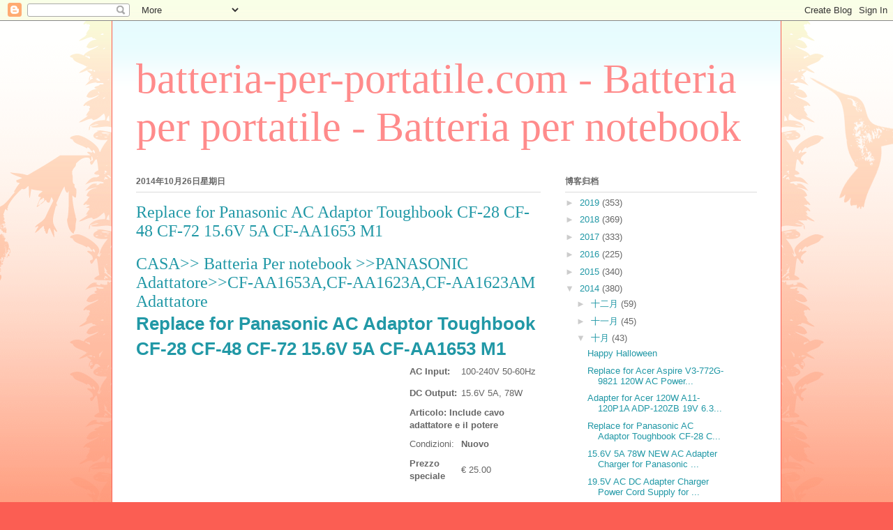

--- FILE ---
content_type: text/html; charset=UTF-8
request_url: https://notebookbatteria-it.blogspot.com/2014/10/replace-for-panasonic-ac-adaptor.html
body_size: 14781
content:
<!DOCTYPE html>
<html class='v2' dir='ltr' lang='zh-CN'>
<head>
<link href='https://www.blogger.com/static/v1/widgets/335934321-css_bundle_v2.css' rel='stylesheet' type='text/css'/>
<meta content='width=1100' name='viewport'/>
<meta content='text/html; charset=UTF-8' http-equiv='Content-Type'/>
<meta content='blogger' name='generator'/>
<link href='https://notebookbatteria-it.blogspot.com/favicon.ico' rel='icon' type='image/x-icon'/>
<link href='http://notebookbatteria-it.blogspot.com/2014/10/replace-for-panasonic-ac-adaptor.html' rel='canonical'/>
<link rel="alternate" type="application/atom+xml" title="batteria-per-portatile.com - Batteria per portatile - Batteria per notebook - Atom" href="https://notebookbatteria-it.blogspot.com/feeds/posts/default" />
<link rel="alternate" type="application/rss+xml" title="batteria-per-portatile.com - Batteria per portatile - Batteria per notebook - RSS" href="https://notebookbatteria-it.blogspot.com/feeds/posts/default?alt=rss" />
<link rel="service.post" type="application/atom+xml" title="batteria-per-portatile.com - Batteria per portatile - Batteria per notebook - Atom" href="https://www.blogger.com/feeds/6853645421708385036/posts/default" />

<link rel="alternate" type="application/atom+xml" title="batteria-per-portatile.com - Batteria per portatile - Batteria per notebook - Atom" href="https://notebookbatteria-it.blogspot.com/feeds/2670380425772865696/comments/default" />
<!--Can't find substitution for tag [blog.ieCssRetrofitLinks]-->
<link href='http://www.notebookbatteria.it/adapter_big/CF-AA1653A.jpg' rel='image_src'/>
<meta content='http://notebookbatteria-it.blogspot.com/2014/10/replace-for-panasonic-ac-adaptor.html' property='og:url'/>
<meta content='Replace for Panasonic AC Adaptor Toughbook CF-28 CF-48 CF-72 15.6V 5A CF-AA1653 M1' property='og:title'/>
<meta content='  CASA &gt;&gt; Batteria Per notebook &gt;&gt; PANASONIC Adattatore &gt;&gt; CF-AA1653A,CF-AA1623A,CF-AA1623AM Adattatore   Replace for Panasonic AC Adaptor T...' property='og:description'/>
<meta content='https://lh3.googleusercontent.com/blogger_img_proxy/AEn0k_tvU0xc9Omlo6w1z5AhtoCx8C6n5m2yCnIgosV2wDUFAtiuAuTJZf3Cx4OvLLktJJMl26q_EF8UFdAN2tYs3XWm4tEb2u5D2xyMzP-TU4ZudAh9MKVAKhsZwAbP=w1200-h630-p-k-no-nu' property='og:image'/>
<title>batteria-per-portatile.com - Batteria per portatile - Batteria per notebook: Replace for Panasonic AC Adaptor Toughbook CF-28 CF-48 CF-72 15.6V 5A CF-AA1653 M1</title>
<style id='page-skin-1' type='text/css'><!--
/*
-----------------------------------------------
Blogger Template Style
Name:     Ethereal
Designer: Jason Morrow
URL:      jasonmorrow.etsy.com
----------------------------------------------- */
/* Content
----------------------------------------------- */
body {
font: normal normal 13px Arial, Tahoma, Helvetica, FreeSans, sans-serif;
color: #666666;
background: #fb5e53 url(//www.blogblog.com/1kt/ethereal/birds-2toned-bg.png) repeat-x scroll top center;
}
html body .content-outer {
min-width: 0;
max-width: 100%;
width: 100%;
}
a:link {
text-decoration: none;
color: #2198a6;
}
a:visited {
text-decoration: none;
color: #4d469c;
}
a:hover {
text-decoration: underline;
color: #2198a6;
}
.main-inner {
padding-top: 15px;
}
.body-fauxcolumn-outer {
background: transparent none repeat-x scroll top center;
}
.content-fauxcolumns .fauxcolumn-inner {
background: #ffffff url(//www.blogblog.com/1kt/ethereal/bird-2toned-blue-fade.png) repeat-x scroll top left;
border-left: 1px solid #fb5e53;
border-right: 1px solid #fb5e53;
}
/* Flexible Background
----------------------------------------------- */
.content-fauxcolumn-outer .fauxborder-left {
width: 100%;
padding-left: 300px;
margin-left: -300px;
background-color: transparent;
background-image: url(//themes.googleusercontent.com/image?id=0BwVBOzw_-hbMNjViMzQ0ZDEtMWU1NS00ZTBkLWFjY2EtZjM5YmU4OTA2MjBm);
background-repeat: no-repeat;
background-position: left top;
}
.content-fauxcolumn-outer .fauxborder-right {
margin-right: -299px;
width: 299px;
background-color: transparent;
background-image: url(//themes.googleusercontent.com/image?id=0BwVBOzw_-hbMNjViMzQ0ZDEtMWU1NS00ZTBkLWFjY2EtZjM5YmU4OTA2MjBm);
background-repeat: no-repeat;
background-position: right top;
}
/* Columns
----------------------------------------------- */
.content-inner {
padding: 0;
}
/* Header
----------------------------------------------- */
.header-inner {
padding: 27px 0 3px;
}
.header-inner .section {
margin: 0 35px;
}
.Header h1 {
font: normal normal 60px Times, 'Times New Roman', FreeSerif, serif;
color: #ff8b8b;
}
.Header h1 a {
color: #ff8b8b;
}
.Header .description {
font-size: 115%;
color: #666666;
}
.header-inner .Header .titlewrapper,
.header-inner .Header .descriptionwrapper {
padding-left: 0;
padding-right: 0;
margin-bottom: 0;
}
/* Tabs
----------------------------------------------- */
.tabs-outer {
position: relative;
background: transparent;
}
.tabs-cap-top, .tabs-cap-bottom {
position: absolute;
width: 100%;
}
.tabs-cap-bottom {
bottom: 0;
}
.tabs-inner {
padding: 0;
}
.tabs-inner .section {
margin: 0 35px;
}
*+html body .tabs-inner .widget li {
padding: 1px;
}
.PageList {
border-bottom: 1px solid #fb5e53;
}
.tabs-inner .widget li.selected a,
.tabs-inner .widget li a:hover {
position: relative;
-moz-border-radius-topleft: 5px;
-moz-border-radius-topright: 5px;
-webkit-border-top-left-radius: 5px;
-webkit-border-top-right-radius: 5px;
-goog-ms-border-top-left-radius: 5px;
-goog-ms-border-top-right-radius: 5px;
border-top-left-radius: 5px;
border-top-right-radius: 5px;
background: #ffa183 none ;
color: #ffffff;
}
.tabs-inner .widget li a {
display: inline-block;
margin: 0;
margin-right: 1px;
padding: .65em 1.5em;
font: normal normal 12px Arial, Tahoma, Helvetica, FreeSans, sans-serif;
color: #666666;
background-color: #ffdfc7;
-moz-border-radius-topleft: 5px;
-moz-border-radius-topright: 5px;
-webkit-border-top-left-radius: 5px;
-webkit-border-top-right-radius: 5px;
-goog-ms-border-top-left-radius: 5px;
-goog-ms-border-top-right-radius: 5px;
border-top-left-radius: 5px;
border-top-right-radius: 5px;
}
/* Headings
----------------------------------------------- */
h2 {
font: normal bold 12px Arial, Tahoma, Helvetica, FreeSans, sans-serif;
color: #666666;
}
/* Widgets
----------------------------------------------- */
.main-inner .column-left-inner {
padding: 0 0 0 20px;
}
.main-inner .column-left-inner .section {
margin-right: 0;
}
.main-inner .column-right-inner {
padding: 0 20px 0 0;
}
.main-inner .column-right-inner .section {
margin-left: 0;
}
.main-inner .section {
padding: 0;
}
.main-inner .widget {
padding: 0 0 15px;
margin: 20px 0;
border-bottom: 1px solid #dbdbdb;
}
.main-inner .widget h2 {
margin: 0;
padding: .6em 0 .5em;
}
.footer-inner .widget h2 {
padding: 0 0 .4em;
}
.main-inner .widget h2 + div, .footer-inner .widget h2 + div {
padding-top: 15px;
}
.main-inner .widget .widget-content {
margin: 0;
padding: 15px 0 0;
}
.main-inner .widget ul, .main-inner .widget #ArchiveList ul.flat {
margin: -15px -15px -15px;
padding: 0;
list-style: none;
}
.main-inner .sidebar .widget h2 {
border-bottom: 1px solid #dbdbdb;
}
.main-inner .widget #ArchiveList {
margin: -15px 0 0;
}
.main-inner .widget ul li, .main-inner .widget #ArchiveList ul.flat li {
padding: .5em 15px;
text-indent: 0;
}
.main-inner .widget #ArchiveList ul li {
padding-top: .25em;
padding-bottom: .25em;
}
.main-inner .widget ul li:first-child, .main-inner .widget #ArchiveList ul.flat li:first-child {
border-top: none;
}
.main-inner .widget ul li:last-child, .main-inner .widget #ArchiveList ul.flat li:last-child {
border-bottom: none;
}
.main-inner .widget .post-body ul {
padding: 0 2.5em;
margin: .5em 0;
list-style: disc;
}
.main-inner .widget .post-body ul li {
padding: 0.25em 0;
margin-bottom: .25em;
color: #666666;
border: none;
}
.footer-inner .widget ul {
padding: 0;
list-style: none;
}
.widget .zippy {
color: #cccccc;
}
/* Posts
----------------------------------------------- */
.main.section {
margin: 0 20px;
}
body .main-inner .Blog {
padding: 0;
background-color: transparent;
border: none;
}
.main-inner .widget h2.date-header {
border-bottom: 1px solid #dbdbdb;
}
.date-outer {
position: relative;
margin: 15px 0 20px;
}
.date-outer:first-child {
margin-top: 0;
}
.date-posts {
clear: both;
}
.post-outer, .inline-ad {
border-bottom: 1px solid #dbdbdb;
padding: 30px 0;
}
.post-outer {
padding-bottom: 10px;
}
.post-outer:first-child {
padding-top: 0;
border-top: none;
}
.post-outer:last-child, .inline-ad:last-child {
border-bottom: none;
}
.post-body img {
padding: 8px;
}
h3.post-title, h4 {
font: normal normal 24px Times, Times New Roman, serif;
color: #2198a6;
}
h3.post-title a {
font: normal normal 24px Times, Times New Roman, serif;
color: #2198a6;
text-decoration: none;
}
h3.post-title a:hover {
color: #2198a6;
text-decoration: underline;
}
.post-header {
margin: 0 0 1.5em;
}
.post-body {
line-height: 1.4;
}
.post-footer {
margin: 1.5em 0 0;
}
#blog-pager {
padding: 15px;
}
.blog-feeds, .post-feeds {
margin: 1em 0;
text-align: center;
}
.post-outer .comments {
margin-top: 2em;
}
/* Comments
----------------------------------------------- */
.comments .comments-content .icon.blog-author {
background-repeat: no-repeat;
background-image: url([data-uri]);
}
.comments .comments-content .loadmore a {
background: #ffffff url(//www.blogblog.com/1kt/ethereal/bird-2toned-blue-fade.png) repeat-x scroll top left;
}
.comments .comments-content .loadmore a {
border-top: 1px solid #dbdbdb;
border-bottom: 1px solid #dbdbdb;
}
.comments .comment-thread.inline-thread {
background: #ffffff url(//www.blogblog.com/1kt/ethereal/bird-2toned-blue-fade.png) repeat-x scroll top left;
}
.comments .continue {
border-top: 2px solid #dbdbdb;
}
/* Footer
----------------------------------------------- */
.footer-inner {
padding: 30px 0;
overflow: hidden;
}
/* Mobile
----------------------------------------------- */
body.mobile  {
background-size: auto
}
.mobile .body-fauxcolumn-outer {
background: ;
}
.mobile .content-fauxcolumns .fauxcolumn-inner {
opacity: 0.75;
}
.mobile .content-fauxcolumn-outer .fauxborder-right {
margin-right: 0;
}
.mobile-link-button {
background-color: #ffa183;
}
.mobile-link-button a:link, .mobile-link-button a:visited {
color: #ffffff;
}
.mobile-index-contents {
color: #444444;
}
.mobile .body-fauxcolumn-outer {
background-size: 100% auto;
}
.mobile .mobile-date-outer {
border-bottom: transparent;
}
.mobile .PageList {
border-bottom: none;
}
.mobile .tabs-inner .section {
margin: 0;
}
.mobile .tabs-inner .PageList .widget-content {
background: #ffa183 none;
color: #ffffff;
}
.mobile .tabs-inner .PageList .widget-content .pagelist-arrow {
border-left: 1px solid #ffffff;
}
.mobile .footer-inner {
overflow: visible;
}
body.mobile .AdSense {
margin: 0 -10px;
}

--></style>
<style id='template-skin-1' type='text/css'><!--
body {
min-width: 960px;
}
.content-outer, .content-fauxcolumn-outer, .region-inner {
min-width: 960px;
max-width: 960px;
_width: 960px;
}
.main-inner .columns {
padding-left: 0px;
padding-right: 310px;
}
.main-inner .fauxcolumn-center-outer {
left: 0px;
right: 310px;
/* IE6 does not respect left and right together */
_width: expression(this.parentNode.offsetWidth -
parseInt("0px") -
parseInt("310px") + 'px');
}
.main-inner .fauxcolumn-left-outer {
width: 0px;
}
.main-inner .fauxcolumn-right-outer {
width: 310px;
}
.main-inner .column-left-outer {
width: 0px;
right: 100%;
margin-left: -0px;
}
.main-inner .column-right-outer {
width: 310px;
margin-right: -310px;
}
#layout {
min-width: 0;
}
#layout .content-outer {
min-width: 0;
width: 800px;
}
#layout .region-inner {
min-width: 0;
width: auto;
}
body#layout div.add_widget {
padding: 8px;
}
body#layout div.add_widget a {
margin-left: 32px;
}
--></style>
<link href='https://www.blogger.com/dyn-css/authorization.css?targetBlogID=6853645421708385036&amp;zx=5dff3107-2a0a-4416-b830-c77942bac598' media='none' onload='if(media!=&#39;all&#39;)media=&#39;all&#39;' rel='stylesheet'/><noscript><link href='https://www.blogger.com/dyn-css/authorization.css?targetBlogID=6853645421708385036&amp;zx=5dff3107-2a0a-4416-b830-c77942bac598' rel='stylesheet'/></noscript>
<meta name='google-adsense-platform-account' content='ca-host-pub-1556223355139109'/>
<meta name='google-adsense-platform-domain' content='blogspot.com'/>

</head>
<body class='loading variant-hummingBirds2'>
<div class='navbar section' id='navbar' name='Navbar'><div class='widget Navbar' data-version='1' id='Navbar1'><script type="text/javascript">
    function setAttributeOnload(object, attribute, val) {
      if(window.addEventListener) {
        window.addEventListener('load',
          function(){ object[attribute] = val; }, false);
      } else {
        window.attachEvent('onload', function(){ object[attribute] = val; });
      }
    }
  </script>
<div id="navbar-iframe-container"></div>
<script type="text/javascript" src="https://apis.google.com/js/platform.js"></script>
<script type="text/javascript">
      gapi.load("gapi.iframes:gapi.iframes.style.bubble", function() {
        if (gapi.iframes && gapi.iframes.getContext) {
          gapi.iframes.getContext().openChild({
              url: 'https://www.blogger.com/navbar/6853645421708385036?po\x3d2670380425772865696\x26origin\x3dhttps://notebookbatteria-it.blogspot.com',
              where: document.getElementById("navbar-iframe-container"),
              id: "navbar-iframe"
          });
        }
      });
    </script><script type="text/javascript">
(function() {
var script = document.createElement('script');
script.type = 'text/javascript';
script.src = '//pagead2.googlesyndication.com/pagead/js/google_top_exp.js';
var head = document.getElementsByTagName('head')[0];
if (head) {
head.appendChild(script);
}})();
</script>
</div></div>
<div class='body-fauxcolumns'>
<div class='fauxcolumn-outer body-fauxcolumn-outer'>
<div class='cap-top'>
<div class='cap-left'></div>
<div class='cap-right'></div>
</div>
<div class='fauxborder-left'>
<div class='fauxborder-right'></div>
<div class='fauxcolumn-inner'>
</div>
</div>
<div class='cap-bottom'>
<div class='cap-left'></div>
<div class='cap-right'></div>
</div>
</div>
</div>
<div class='content'>
<div class='content-fauxcolumns'>
<div class='fauxcolumn-outer content-fauxcolumn-outer'>
<div class='cap-top'>
<div class='cap-left'></div>
<div class='cap-right'></div>
</div>
<div class='fauxborder-left'>
<div class='fauxborder-right'></div>
<div class='fauxcolumn-inner'>
</div>
</div>
<div class='cap-bottom'>
<div class='cap-left'></div>
<div class='cap-right'></div>
</div>
</div>
</div>
<div class='content-outer'>
<div class='content-cap-top cap-top'>
<div class='cap-left'></div>
<div class='cap-right'></div>
</div>
<div class='fauxborder-left content-fauxborder-left'>
<div class='fauxborder-right content-fauxborder-right'></div>
<div class='content-inner'>
<header>
<div class='header-outer'>
<div class='header-cap-top cap-top'>
<div class='cap-left'></div>
<div class='cap-right'></div>
</div>
<div class='fauxborder-left header-fauxborder-left'>
<div class='fauxborder-right header-fauxborder-right'></div>
<div class='region-inner header-inner'>
<div class='header section' id='header' name='标题'><div class='widget Header' data-version='1' id='Header1'>
<div id='header-inner'>
<div class='titlewrapper'>
<h1 class='title'>
<a href='https://notebookbatteria-it.blogspot.com/'>
batteria-per-portatile.com - Batteria per portatile - Batteria per notebook
</a>
</h1>
</div>
<div class='descriptionwrapper'>
<p class='description'><span>
</span></p>
</div>
</div>
</div></div>
</div>
</div>
<div class='header-cap-bottom cap-bottom'>
<div class='cap-left'></div>
<div class='cap-right'></div>
</div>
</div>
</header>
<div class='tabs-outer'>
<div class='tabs-cap-top cap-top'>
<div class='cap-left'></div>
<div class='cap-right'></div>
</div>
<div class='fauxborder-left tabs-fauxborder-left'>
<div class='fauxborder-right tabs-fauxborder-right'></div>
<div class='region-inner tabs-inner'>
<div class='tabs no-items section' id='crosscol' name='跨列'></div>
<div class='tabs no-items section' id='crosscol-overflow' name='Cross-Column 2'></div>
</div>
</div>
<div class='tabs-cap-bottom cap-bottom'>
<div class='cap-left'></div>
<div class='cap-right'></div>
</div>
</div>
<div class='main-outer'>
<div class='main-cap-top cap-top'>
<div class='cap-left'></div>
<div class='cap-right'></div>
</div>
<div class='fauxborder-left main-fauxborder-left'>
<div class='fauxborder-right main-fauxborder-right'></div>
<div class='region-inner main-inner'>
<div class='columns fauxcolumns'>
<div class='fauxcolumn-outer fauxcolumn-center-outer'>
<div class='cap-top'>
<div class='cap-left'></div>
<div class='cap-right'></div>
</div>
<div class='fauxborder-left'>
<div class='fauxborder-right'></div>
<div class='fauxcolumn-inner'>
</div>
</div>
<div class='cap-bottom'>
<div class='cap-left'></div>
<div class='cap-right'></div>
</div>
</div>
<div class='fauxcolumn-outer fauxcolumn-left-outer'>
<div class='cap-top'>
<div class='cap-left'></div>
<div class='cap-right'></div>
</div>
<div class='fauxborder-left'>
<div class='fauxborder-right'></div>
<div class='fauxcolumn-inner'>
</div>
</div>
<div class='cap-bottom'>
<div class='cap-left'></div>
<div class='cap-right'></div>
</div>
</div>
<div class='fauxcolumn-outer fauxcolumn-right-outer'>
<div class='cap-top'>
<div class='cap-left'></div>
<div class='cap-right'></div>
</div>
<div class='fauxborder-left'>
<div class='fauxborder-right'></div>
<div class='fauxcolumn-inner'>
</div>
</div>
<div class='cap-bottom'>
<div class='cap-left'></div>
<div class='cap-right'></div>
</div>
</div>
<!-- corrects IE6 width calculation -->
<div class='columns-inner'>
<div class='column-center-outer'>
<div class='column-center-inner'>
<div class='main section' id='main' name='主体'><div class='widget Blog' data-version='1' id='Blog1'>
<div class='blog-posts hfeed'>

          <div class="date-outer">
        
<h2 class='date-header'><span>2014年10月26日星期日</span></h2>

          <div class="date-posts">
        
<div class='post-outer'>
<div class='post hentry uncustomized-post-template' itemprop='blogPost' itemscope='itemscope' itemtype='http://schema.org/BlogPosting'>
<meta content='http://www.notebookbatteria.it/adapter_big/CF-AA1653A.jpg' itemprop='image_url'/>
<meta content='6853645421708385036' itemprop='blogId'/>
<meta content='2670380425772865696' itemprop='postId'/>
<a name='2670380425772865696'></a>
<h3 class='post-title entry-title' itemprop='name'>
Replace for Panasonic AC Adaptor Toughbook CF-28 CF-48 CF-72 15.6V 5A CF-AA1653 M1
</h3>
<div class='post-header'>
<div class='post-header-line-1'></div>
</div>
<div class='post-body entry-content' id='post-body-2670380425772865696' itemprop='description articleBody'>
<div id="top1">
<h4>
<a href="http://www.notebookbatteria.it/index.htm">CASA</a>&gt;&gt; <a href="http://www.notebookbatteria.it/all_batteria.php">Batteria Per notebook </a>&gt;&gt;<a href="http://www.notebookbatteria.it/panasonic_adapter-Adattatore.htm">PANASONIC Adattatore</a>&gt;&gt;<a href="http://www.notebookbatteria.it/Replace-for-Panasonic-AC-Adaptor-Toughbook-CF-28-CF-48-CF-72-15.6V-5A-CF-AA1653-M1-Adattatore-A20700.htm">CF-AA1653A,CF-AA1623A,CF-AA1623AM Adattatore</a></h4>
<h1>
<a href="http://www.notebookbatteria.it/Replace-for-Panasonic-AC-Adaptor-Toughbook-CF-28-CF-48-CF-72-15.6V-5A-CF-AA1653-M1-Adattatore-A20700.htm" target="_blank">Replace for Panasonic AC Adaptor Toughbook CF-28 CF-48 CF-72 15.6V 5A CF-AA1653 M1</a></h1>
</div>
<div id="batterydes">
      <form action="buy.php" method="post" name="form" target="_blank">
        <table align="center" border="0" cellpadding="3" cellspacing="0" style="width: 98%px;">
<tbody>
<tr bgcolor="#ffffff">
                      <td align="center" bgcolor="#ffffff" rowspan="8" valign="middle" width="447">
                        <table border="0" cellpadding="0" cellspacing="0" style="width: 200px;">
                          <tbody>
<tr>
                            <td align="center" valign="middle"><img alt="CF-AA1653A,CF-AA1623A,CF-AA1623AM" border="0" height="340" src="https://lh3.googleusercontent.com/blogger_img_proxy/AEn0k_tvU0xc9Omlo6w1z5AhtoCx8C6n5m2yCnIgosV2wDUFAtiuAuTJZf3Cx4OvLLktJJMl26q_EF8UFdAN2tYs3XWm4tEb2u5D2xyMzP-TU4ZudAh9MKVAKhsZwAbP=s0-d" width="453"><br />
                            <img border="0" height="39" src="https://lh3.googleusercontent.com/blogger_img_proxy/AEn0k_tJNsTD_God6bciyySPnCXz_NYdi9cDrmVyFZduabAfkyuCpVkOB1ADXNBYflXVmLm9GOYtiPHnrS_sc5AwauhDHdyoZaUL413qXC6RWPYvLA=s0-d" width="270"></td>
                          </tr>
</tbody></table>
</td>
            <td align="left" bgcolor="#ffffff" height="25"><strong>AC Input: </strong></td>
                      <td align="left" bgcolor="#ffffff" height="25" width="174">100-240V  50-60Hz</td>
              </tr>
<tr>
                      <td align="left" bgcolor="#ffffff" height="25" width="105"><strong>DC Output:</strong></td>
                      <td align="left" bgcolor="#ffffff" height="25">15.6V  5A, 78W</td>
              </tr>
<tr>
                      <td align="left" bgcolor="#ffffff" colspan="2" height="25"><strong>Articolo: Include cavo adattatore e il potere</strong></td>
              </tr>
<tr>
                      <td align="left" bgcolor="#ffffff" height="25"><span class="red2">Condizioni:</span></td>
                      <td align="left" bgcolor="#ffffff" class="red2" height="25"><strong>Nuovo</strong></td>
                    </tr>
<tr>
                      <td align="left" bgcolor="#ffffff" height="20"> <strong>Prezzo speciale</strong></td>
                      <td align="left" bgcolor="#ffffff" class="red2" height="20">&#8364; 25.00</td>
              </tr>
<tr>
                      <td align="left" bgcolor="#ffffff" colspan="2" height="20">
              <input name="image2" src="http://www.notebookbatteria.it/images/buynow.jpg" type="image" />
       </td>
                    </tr>
<tr>
<td><br /></td>
            </tr>
<tr>
                      <td align="center" bgcolor="#ffffff" colspan="2" rowspan="2" valign="middle"><div align="left">
Replace
 for Panasonic AC Adaptor Toughbook CF-28 CF-48 CF-72 15.6V 5A CF-AA1653
 M1 prodotto nuovo,Garanzia 1 anno,accessori compatibili,Ottimo 
sostitutivo della batteria originale. Certificato norme CE 
                      <strong> <br />
                      Il design compatto rende questo alimentatore il ricambio ideale per sostituire l`originale.<br />
                      In caso di dubbi non esitate a <a href="mailto:info@notebookbatteria.it">contattarci</a>: risponderemo entro 24 ore a tutte le vostre domande.</strong></div>
</td>
            </tr>
<tr>
                      <td align="center" bgcolor="#ffffff" valign="middle">(Codice Prodotto:PA20700  GSB205) </td>
            </tr>
</tbody></table>
</form>
<ul>
<li> <div class="share-box">
<a href="http://www.addthis.com/bookmark.php?v=20"><img alt="duracelldirect.it" border="0" height="16" src="https://lh3.googleusercontent.com/blogger_img_proxy/AEn0k_sIpICDhOghyHTULSVjTLsUbiFk8H6jsw7UPRwJLScLFB3JnUVldqoeAzpAXH-kvPPH1lC7M_yWxLxqP9PtQNMq2V60w72YijG9RmvAOC7ns_DpMQ=s0-d" width="125"></a></div>
</li>
<li class="redm"><strong>power seller italiano</strong>! Garanzia 1 anno,Alta qualita,Batteria 
                 <a href="http://notebookbatteria-it.blogspot.com/" style="color: #980098;" target="_blank">blog</a></li>
</ul>
</div>
<div id="model">
<h3>
Descrizione:</h3>
<h2>
Numero di prodotto compatibile:</h2>
<ul>INPUT: 100-240V  50-60Hz (for worldwide use) <br />
OUTPUT: 15.6V  5A, 78W <br />
Connecter size: 5.5mm*2.5mm (ref to the picture).<br />
Outlet: 3-prong<br />
Power cord is included with this adapter for FREE(fit your country)<br />
Note: Please make sure the DC output and connecter size of ac adapter is accordant before you bid!!!<br />
CF-AA1653A, CF-AA1623A, CF-AA1623AM<br /><img src="https://lh3.googleusercontent.com/blogger_img_proxy/AEn0k_ukGTVyXmucZGzo45maT7SSWWBHnXI5S3Y6JmgRa2QJBxsR3m5Mxd_hqmHVTU5ynfABVqKCudfa7Rmh2U0mxn9X25Pj__DDk54a5o_MWNhsN4TuarTxapszB0dKkBg=s0-d"></ul>
<h2>
<a href="https://www.blogger.com/goog_1145163985"><span id="goog_1145163986"></span>Questa batteria è anche compatibile con: </a></h2>
<a href="https://www.blogger.com/goog_1145163985">
 </a><ul><a href="https://www.blogger.com/">Panasonic Toughbook: eg. CF-18, CF-19, CF-29, CF-30, CF-34, CF-50, CF-51, CF-73<br />
Panasonic Toughbook: eg. CF-19CW1AXS, CF-19DC1AXS, CF-P Series, CF-P1, CF-R  Series, <br />
CF-R1, CF-R2, CF-R3, CF-R4, CF-R5, CF-R6, CF-R6MW4AJR,CF-R7, CF-T  Series, <br />
CF-T1, CF-T2, CF-T4, CF-T5, CF-T5AC1AJS, CF-T7, CF-W Series, 
<br />
CF-W2, CF-W2A, CF-W2D, CF-W4, CF-W5, CF-W5LWEZZBM, CF-W7, CF-W7BWHAJR, <br />
CF-Y2  Series, CF-Y4 Series, <br />
CF-Y5 Series, CF-Y5, CF-Y5KC2AXS, CF-Y5KW2AXS, CF-Y5KW4AXS, CF-Y5KW8AXS,  CF-Y5LC2AXS, CF-Y5LW2AXS, <br />
CF-Y5LW4AXS, CF-Y5LW8AXS, CF-Y5MC2AJS, CF-Y5MC2AXS, CF-Y5MW2AJS, CF-Y5MW2AXS,  CF-Y5MW4AJS,<br />
CF-Y5MW4AXS, CF-Y5MW8AJR, CF-Y5MW8AJS, CF-Y5MW8AXS, CF-Y7 Series, CF-Y7ACCAJS,  CF-Y7ACCAXS, <br />
CF-Y7AW1AJS, CF-Y7AW1AXS, CF-Y7AWCAJS, CF-Y7AWCAXS, CF-Y7AWDAJS, CF-Y7AWDAXS,  CF-Y7AWDBJR, CF-Y7AWDPJR<span id="goog_1145163987"></span></a></ul>
</div>
Provide una fonte sicura, affidabile, efficiente e di lunga durata di alimentazione del computer portatile<br />
Muniti di un peso extra light e caricabatterie da viaggio handy, per caricare in qualsiasi momento, ovunque<br />
Intelligent chip IC riconosce una batteria completamente carica e passa 
automaticamente alla modalità di risparmio per prevent circuit il 
sovraccarico e corto
        
<div style='clear: both;'></div>
</div>
<div class='post-footer'>
<div class='post-footer-line post-footer-line-1'>
<span class='post-author vcard'>
发帖者
<span class='fn' itemprop='author' itemscope='itemscope' itemtype='http://schema.org/Person'>
<meta content='https://www.blogger.com/profile/12826627670242232287' itemprop='url'/>
<a class='g-profile' href='https://www.blogger.com/profile/12826627670242232287' rel='author' title='author profile'>
<span itemprop='name'>www.notebookbatteria.it</span>
</a>
</span>
</span>
<span class='post-timestamp'>
时间&#65306;
<meta content='http://notebookbatteria-it.blogspot.com/2014/10/replace-for-panasonic-ac-adaptor.html' itemprop='url'/>
<a class='timestamp-link' href='https://notebookbatteria-it.blogspot.com/2014/10/replace-for-panasonic-ac-adaptor.html' rel='bookmark' title='permanent link'><abbr class='published' itemprop='datePublished' title='2014-10-26T19:11:00-07:00'>19:11</abbr></a>
</span>
<span class='post-comment-link'>
</span>
<span class='post-icons'>
<span class='item-control blog-admin pid-60543210'>
<a href='https://www.blogger.com/post-edit.g?blogID=6853645421708385036&postID=2670380425772865696&from=pencil' title='修改博文'>
<img alt='' class='icon-action' height='18' src='https://resources.blogblog.com/img/icon18_edit_allbkg.gif' width='18'/>
</a>
</span>
</span>
<div class='post-share-buttons goog-inline-block'>
<a class='goog-inline-block share-button sb-email' href='https://www.blogger.com/share-post.g?blogID=6853645421708385036&postID=2670380425772865696&target=email' target='_blank' title='通过电子邮件发送'><span class='share-button-link-text'>通过电子邮件发送</span></a><a class='goog-inline-block share-button sb-blog' href='https://www.blogger.com/share-post.g?blogID=6853645421708385036&postID=2670380425772865696&target=blog' onclick='window.open(this.href, "_blank", "height=270,width=475"); return false;' target='_blank' title='BlogThis!'><span class='share-button-link-text'>BlogThis!</span></a><a class='goog-inline-block share-button sb-twitter' href='https://www.blogger.com/share-post.g?blogID=6853645421708385036&postID=2670380425772865696&target=twitter' target='_blank' title='分享到 X'><span class='share-button-link-text'>分享到 X</span></a><a class='goog-inline-block share-button sb-facebook' href='https://www.blogger.com/share-post.g?blogID=6853645421708385036&postID=2670380425772865696&target=facebook' onclick='window.open(this.href, "_blank", "height=430,width=640"); return false;' target='_blank' title='共享给 Facebook'><span class='share-button-link-text'>共享给 Facebook</span></a><a class='goog-inline-block share-button sb-pinterest' href='https://www.blogger.com/share-post.g?blogID=6853645421708385036&postID=2670380425772865696&target=pinterest' target='_blank' title='分享到Pinterest'><span class='share-button-link-text'>分享到Pinterest</span></a>
</div>
</div>
<div class='post-footer-line post-footer-line-2'>
<span class='post-labels'>
</span>
</div>
<div class='post-footer-line post-footer-line-3'>
<span class='post-location'>
</span>
</div>
</div>
</div>
<div class='comments' id='comments'>
<a name='comments'></a>
<h4>没有评论:</h4>
<div id='Blog1_comments-block-wrapper'>
<dl class='avatar-comment-indent' id='comments-block'>
</dl>
</div>
<p class='comment-footer'>
<div class='comment-form'>
<a name='comment-form'></a>
<h4 id='comment-post-message'>发表评论</h4>
<p>
</p>
<a href='https://www.blogger.com/comment/frame/6853645421708385036?po=2670380425772865696&hl=zh-CN&saa=85391&origin=https://notebookbatteria-it.blogspot.com' id='comment-editor-src'></a>
<iframe allowtransparency='true' class='blogger-iframe-colorize blogger-comment-from-post' frameborder='0' height='410px' id='comment-editor' name='comment-editor' src='' width='100%'></iframe>
<script src='https://www.blogger.com/static/v1/jsbin/2830521187-comment_from_post_iframe.js' type='text/javascript'></script>
<script type='text/javascript'>
      BLOG_CMT_createIframe('https://www.blogger.com/rpc_relay.html');
    </script>
</div>
</p>
</div>
</div>

        </div></div>
      
</div>
<div class='blog-pager' id='blog-pager'>
<span id='blog-pager-newer-link'>
<a class='blog-pager-newer-link' href='https://notebookbatteria-it.blogspot.com/2014/10/adapter-for-acer-120w-a11-120p1a-adp.html' id='Blog1_blog-pager-newer-link' title='较新的博文'>较新的博文</a>
</span>
<span id='blog-pager-older-link'>
<a class='blog-pager-older-link' href='https://notebookbatteria-it.blogspot.com/2014/10/156v-5a-78w-new-ac-adapter-charger-for.html' id='Blog1_blog-pager-older-link' title='较早的博文'>较早的博文</a>
</span>
<a class='home-link' href='https://notebookbatteria-it.blogspot.com/'>主页</a>
</div>
<div class='clear'></div>
<div class='post-feeds'>
<div class='feed-links'>
订阅&#65306;
<a class='feed-link' href='https://notebookbatteria-it.blogspot.com/feeds/2670380425772865696/comments/default' target='_blank' type='application/atom+xml'>博文评论 (Atom)</a>
</div>
</div>
</div></div>
</div>
</div>
<div class='column-left-outer'>
<div class='column-left-inner'>
<aside>
</aside>
</div>
</div>
<div class='column-right-outer'>
<div class='column-right-inner'>
<aside>
<div class='sidebar section' id='sidebar-right-1'><div class='widget BlogArchive' data-version='1' id='BlogArchive1'>
<h2>博客归档</h2>
<div class='widget-content'>
<div id='ArchiveList'>
<div id='BlogArchive1_ArchiveList'>
<ul class='hierarchy'>
<li class='archivedate collapsed'>
<a class='toggle' href='javascript:void(0)'>
<span class='zippy'>

        &#9658;&#160;
      
</span>
</a>
<a class='post-count-link' href='https://notebookbatteria-it.blogspot.com/2019/'>
2019
</a>
<span class='post-count' dir='ltr'>(353)</span>
<ul class='hierarchy'>
<li class='archivedate collapsed'>
<a class='toggle' href='javascript:void(0)'>
<span class='zippy'>

        &#9658;&#160;
      
</span>
</a>
<a class='post-count-link' href='https://notebookbatteria-it.blogspot.com/2019/09/'>
九月
</a>
<span class='post-count' dir='ltr'>(31)</span>
</li>
</ul>
<ul class='hierarchy'>
<li class='archivedate collapsed'>
<a class='toggle' href='javascript:void(0)'>
<span class='zippy'>

        &#9658;&#160;
      
</span>
</a>
<a class='post-count-link' href='https://notebookbatteria-it.blogspot.com/2019/08/'>
八月
</a>
<span class='post-count' dir='ltr'>(53)</span>
</li>
</ul>
<ul class='hierarchy'>
<li class='archivedate collapsed'>
<a class='toggle' href='javascript:void(0)'>
<span class='zippy'>

        &#9658;&#160;
      
</span>
</a>
<a class='post-count-link' href='https://notebookbatteria-it.blogspot.com/2019/07/'>
七月
</a>
<span class='post-count' dir='ltr'>(26)</span>
</li>
</ul>
<ul class='hierarchy'>
<li class='archivedate collapsed'>
<a class='toggle' href='javascript:void(0)'>
<span class='zippy'>

        &#9658;&#160;
      
</span>
</a>
<a class='post-count-link' href='https://notebookbatteria-it.blogspot.com/2019/06/'>
六月
</a>
<span class='post-count' dir='ltr'>(61)</span>
</li>
</ul>
<ul class='hierarchy'>
<li class='archivedate collapsed'>
<a class='toggle' href='javascript:void(0)'>
<span class='zippy'>

        &#9658;&#160;
      
</span>
</a>
<a class='post-count-link' href='https://notebookbatteria-it.blogspot.com/2019/05/'>
五月
</a>
<span class='post-count' dir='ltr'>(43)</span>
</li>
</ul>
<ul class='hierarchy'>
<li class='archivedate collapsed'>
<a class='toggle' href='javascript:void(0)'>
<span class='zippy'>

        &#9658;&#160;
      
</span>
</a>
<a class='post-count-link' href='https://notebookbatteria-it.blogspot.com/2019/04/'>
四月
</a>
<span class='post-count' dir='ltr'>(7)</span>
</li>
</ul>
<ul class='hierarchy'>
<li class='archivedate collapsed'>
<a class='toggle' href='javascript:void(0)'>
<span class='zippy'>

        &#9658;&#160;
      
</span>
</a>
<a class='post-count-link' href='https://notebookbatteria-it.blogspot.com/2019/03/'>
三月
</a>
<span class='post-count' dir='ltr'>(54)</span>
</li>
</ul>
<ul class='hierarchy'>
<li class='archivedate collapsed'>
<a class='toggle' href='javascript:void(0)'>
<span class='zippy'>

        &#9658;&#160;
      
</span>
</a>
<a class='post-count-link' href='https://notebookbatteria-it.blogspot.com/2019/02/'>
二月
</a>
<span class='post-count' dir='ltr'>(17)</span>
</li>
</ul>
<ul class='hierarchy'>
<li class='archivedate collapsed'>
<a class='toggle' href='javascript:void(0)'>
<span class='zippy'>

        &#9658;&#160;
      
</span>
</a>
<a class='post-count-link' href='https://notebookbatteria-it.blogspot.com/2019/01/'>
一月
</a>
<span class='post-count' dir='ltr'>(61)</span>
</li>
</ul>
</li>
</ul>
<ul class='hierarchy'>
<li class='archivedate collapsed'>
<a class='toggle' href='javascript:void(0)'>
<span class='zippy'>

        &#9658;&#160;
      
</span>
</a>
<a class='post-count-link' href='https://notebookbatteria-it.blogspot.com/2018/'>
2018
</a>
<span class='post-count' dir='ltr'>(369)</span>
<ul class='hierarchy'>
<li class='archivedate collapsed'>
<a class='toggle' href='javascript:void(0)'>
<span class='zippy'>

        &#9658;&#160;
      
</span>
</a>
<a class='post-count-link' href='https://notebookbatteria-it.blogspot.com/2018/12/'>
十二月
</a>
<span class='post-count' dir='ltr'>(62)</span>
</li>
</ul>
<ul class='hierarchy'>
<li class='archivedate collapsed'>
<a class='toggle' href='javascript:void(0)'>
<span class='zippy'>

        &#9658;&#160;
      
</span>
</a>
<a class='post-count-link' href='https://notebookbatteria-it.blogspot.com/2018/11/'>
十一月
</a>
<span class='post-count' dir='ltr'>(52)</span>
</li>
</ul>
<ul class='hierarchy'>
<li class='archivedate collapsed'>
<a class='toggle' href='javascript:void(0)'>
<span class='zippy'>

        &#9658;&#160;
      
</span>
</a>
<a class='post-count-link' href='https://notebookbatteria-it.blogspot.com/2018/10/'>
十月
</a>
<span class='post-count' dir='ltr'>(54)</span>
</li>
</ul>
<ul class='hierarchy'>
<li class='archivedate collapsed'>
<a class='toggle' href='javascript:void(0)'>
<span class='zippy'>

        &#9658;&#160;
      
</span>
</a>
<a class='post-count-link' href='https://notebookbatteria-it.blogspot.com/2018/09/'>
九月
</a>
<span class='post-count' dir='ltr'>(45)</span>
</li>
</ul>
<ul class='hierarchy'>
<li class='archivedate collapsed'>
<a class='toggle' href='javascript:void(0)'>
<span class='zippy'>

        &#9658;&#160;
      
</span>
</a>
<a class='post-count-link' href='https://notebookbatteria-it.blogspot.com/2018/08/'>
八月
</a>
<span class='post-count' dir='ltr'>(48)</span>
</li>
</ul>
<ul class='hierarchy'>
<li class='archivedate collapsed'>
<a class='toggle' href='javascript:void(0)'>
<span class='zippy'>

        &#9658;&#160;
      
</span>
</a>
<a class='post-count-link' href='https://notebookbatteria-it.blogspot.com/2018/07/'>
七月
</a>
<span class='post-count' dir='ltr'>(10)</span>
</li>
</ul>
<ul class='hierarchy'>
<li class='archivedate collapsed'>
<a class='toggle' href='javascript:void(0)'>
<span class='zippy'>

        &#9658;&#160;
      
</span>
</a>
<a class='post-count-link' href='https://notebookbatteria-it.blogspot.com/2018/06/'>
六月
</a>
<span class='post-count' dir='ltr'>(29)</span>
</li>
</ul>
<ul class='hierarchy'>
<li class='archivedate collapsed'>
<a class='toggle' href='javascript:void(0)'>
<span class='zippy'>

        &#9658;&#160;
      
</span>
</a>
<a class='post-count-link' href='https://notebookbatteria-it.blogspot.com/2018/05/'>
五月
</a>
<span class='post-count' dir='ltr'>(20)</span>
</li>
</ul>
<ul class='hierarchy'>
<li class='archivedate collapsed'>
<a class='toggle' href='javascript:void(0)'>
<span class='zippy'>

        &#9658;&#160;
      
</span>
</a>
<a class='post-count-link' href='https://notebookbatteria-it.blogspot.com/2018/04/'>
四月
</a>
<span class='post-count' dir='ltr'>(24)</span>
</li>
</ul>
<ul class='hierarchy'>
<li class='archivedate collapsed'>
<a class='toggle' href='javascript:void(0)'>
<span class='zippy'>

        &#9658;&#160;
      
</span>
</a>
<a class='post-count-link' href='https://notebookbatteria-it.blogspot.com/2018/03/'>
三月
</a>
<span class='post-count' dir='ltr'>(13)</span>
</li>
</ul>
<ul class='hierarchy'>
<li class='archivedate collapsed'>
<a class='toggle' href='javascript:void(0)'>
<span class='zippy'>

        &#9658;&#160;
      
</span>
</a>
<a class='post-count-link' href='https://notebookbatteria-it.blogspot.com/2018/02/'>
二月
</a>
<span class='post-count' dir='ltr'>(8)</span>
</li>
</ul>
<ul class='hierarchy'>
<li class='archivedate collapsed'>
<a class='toggle' href='javascript:void(0)'>
<span class='zippy'>

        &#9658;&#160;
      
</span>
</a>
<a class='post-count-link' href='https://notebookbatteria-it.blogspot.com/2018/01/'>
一月
</a>
<span class='post-count' dir='ltr'>(4)</span>
</li>
</ul>
</li>
</ul>
<ul class='hierarchy'>
<li class='archivedate collapsed'>
<a class='toggle' href='javascript:void(0)'>
<span class='zippy'>

        &#9658;&#160;
      
</span>
</a>
<a class='post-count-link' href='https://notebookbatteria-it.blogspot.com/2017/'>
2017
</a>
<span class='post-count' dir='ltr'>(333)</span>
<ul class='hierarchy'>
<li class='archivedate collapsed'>
<a class='toggle' href='javascript:void(0)'>
<span class='zippy'>

        &#9658;&#160;
      
</span>
</a>
<a class='post-count-link' href='https://notebookbatteria-it.blogspot.com/2017/12/'>
十二月
</a>
<span class='post-count' dir='ltr'>(24)</span>
</li>
</ul>
<ul class='hierarchy'>
<li class='archivedate collapsed'>
<a class='toggle' href='javascript:void(0)'>
<span class='zippy'>

        &#9658;&#160;
      
</span>
</a>
<a class='post-count-link' href='https://notebookbatteria-it.blogspot.com/2017/11/'>
十一月
</a>
<span class='post-count' dir='ltr'>(20)</span>
</li>
</ul>
<ul class='hierarchy'>
<li class='archivedate collapsed'>
<a class='toggle' href='javascript:void(0)'>
<span class='zippy'>

        &#9658;&#160;
      
</span>
</a>
<a class='post-count-link' href='https://notebookbatteria-it.blogspot.com/2017/10/'>
十月
</a>
<span class='post-count' dir='ltr'>(18)</span>
</li>
</ul>
<ul class='hierarchy'>
<li class='archivedate collapsed'>
<a class='toggle' href='javascript:void(0)'>
<span class='zippy'>

        &#9658;&#160;
      
</span>
</a>
<a class='post-count-link' href='https://notebookbatteria-it.blogspot.com/2017/09/'>
九月
</a>
<span class='post-count' dir='ltr'>(29)</span>
</li>
</ul>
<ul class='hierarchy'>
<li class='archivedate collapsed'>
<a class='toggle' href='javascript:void(0)'>
<span class='zippy'>

        &#9658;&#160;
      
</span>
</a>
<a class='post-count-link' href='https://notebookbatteria-it.blogspot.com/2017/08/'>
八月
</a>
<span class='post-count' dir='ltr'>(45)</span>
</li>
</ul>
<ul class='hierarchy'>
<li class='archivedate collapsed'>
<a class='toggle' href='javascript:void(0)'>
<span class='zippy'>

        &#9658;&#160;
      
</span>
</a>
<a class='post-count-link' href='https://notebookbatteria-it.blogspot.com/2017/07/'>
七月
</a>
<span class='post-count' dir='ltr'>(20)</span>
</li>
</ul>
<ul class='hierarchy'>
<li class='archivedate collapsed'>
<a class='toggle' href='javascript:void(0)'>
<span class='zippy'>

        &#9658;&#160;
      
</span>
</a>
<a class='post-count-link' href='https://notebookbatteria-it.blogspot.com/2017/06/'>
六月
</a>
<span class='post-count' dir='ltr'>(33)</span>
</li>
</ul>
<ul class='hierarchy'>
<li class='archivedate collapsed'>
<a class='toggle' href='javascript:void(0)'>
<span class='zippy'>

        &#9658;&#160;
      
</span>
</a>
<a class='post-count-link' href='https://notebookbatteria-it.blogspot.com/2017/05/'>
五月
</a>
<span class='post-count' dir='ltr'>(31)</span>
</li>
</ul>
<ul class='hierarchy'>
<li class='archivedate collapsed'>
<a class='toggle' href='javascript:void(0)'>
<span class='zippy'>

        &#9658;&#160;
      
</span>
</a>
<a class='post-count-link' href='https://notebookbatteria-it.blogspot.com/2017/04/'>
四月
</a>
<span class='post-count' dir='ltr'>(43)</span>
</li>
</ul>
<ul class='hierarchy'>
<li class='archivedate collapsed'>
<a class='toggle' href='javascript:void(0)'>
<span class='zippy'>

        &#9658;&#160;
      
</span>
</a>
<a class='post-count-link' href='https://notebookbatteria-it.blogspot.com/2017/03/'>
三月
</a>
<span class='post-count' dir='ltr'>(50)</span>
</li>
</ul>
<ul class='hierarchy'>
<li class='archivedate collapsed'>
<a class='toggle' href='javascript:void(0)'>
<span class='zippy'>

        &#9658;&#160;
      
</span>
</a>
<a class='post-count-link' href='https://notebookbatteria-it.blogspot.com/2017/02/'>
二月
</a>
<span class='post-count' dir='ltr'>(12)</span>
</li>
</ul>
<ul class='hierarchy'>
<li class='archivedate collapsed'>
<a class='toggle' href='javascript:void(0)'>
<span class='zippy'>

        &#9658;&#160;
      
</span>
</a>
<a class='post-count-link' href='https://notebookbatteria-it.blogspot.com/2017/01/'>
一月
</a>
<span class='post-count' dir='ltr'>(8)</span>
</li>
</ul>
</li>
</ul>
<ul class='hierarchy'>
<li class='archivedate collapsed'>
<a class='toggle' href='javascript:void(0)'>
<span class='zippy'>

        &#9658;&#160;
      
</span>
</a>
<a class='post-count-link' href='https://notebookbatteria-it.blogspot.com/2016/'>
2016
</a>
<span class='post-count' dir='ltr'>(225)</span>
<ul class='hierarchy'>
<li class='archivedate collapsed'>
<a class='toggle' href='javascript:void(0)'>
<span class='zippy'>

        &#9658;&#160;
      
</span>
</a>
<a class='post-count-link' href='https://notebookbatteria-it.blogspot.com/2016/12/'>
十二月
</a>
<span class='post-count' dir='ltr'>(32)</span>
</li>
</ul>
<ul class='hierarchy'>
<li class='archivedate collapsed'>
<a class='toggle' href='javascript:void(0)'>
<span class='zippy'>

        &#9658;&#160;
      
</span>
</a>
<a class='post-count-link' href='https://notebookbatteria-it.blogspot.com/2016/11/'>
十一月
</a>
<span class='post-count' dir='ltr'>(26)</span>
</li>
</ul>
<ul class='hierarchy'>
<li class='archivedate collapsed'>
<a class='toggle' href='javascript:void(0)'>
<span class='zippy'>

        &#9658;&#160;
      
</span>
</a>
<a class='post-count-link' href='https://notebookbatteria-it.blogspot.com/2016/10/'>
十月
</a>
<span class='post-count' dir='ltr'>(12)</span>
</li>
</ul>
<ul class='hierarchy'>
<li class='archivedate collapsed'>
<a class='toggle' href='javascript:void(0)'>
<span class='zippy'>

        &#9658;&#160;
      
</span>
</a>
<a class='post-count-link' href='https://notebookbatteria-it.blogspot.com/2016/09/'>
九月
</a>
<span class='post-count' dir='ltr'>(11)</span>
</li>
</ul>
<ul class='hierarchy'>
<li class='archivedate collapsed'>
<a class='toggle' href='javascript:void(0)'>
<span class='zippy'>

        &#9658;&#160;
      
</span>
</a>
<a class='post-count-link' href='https://notebookbatteria-it.blogspot.com/2016/08/'>
八月
</a>
<span class='post-count' dir='ltr'>(27)</span>
</li>
</ul>
<ul class='hierarchy'>
<li class='archivedate collapsed'>
<a class='toggle' href='javascript:void(0)'>
<span class='zippy'>

        &#9658;&#160;
      
</span>
</a>
<a class='post-count-link' href='https://notebookbatteria-it.blogspot.com/2016/07/'>
七月
</a>
<span class='post-count' dir='ltr'>(23)</span>
</li>
</ul>
<ul class='hierarchy'>
<li class='archivedate collapsed'>
<a class='toggle' href='javascript:void(0)'>
<span class='zippy'>

        &#9658;&#160;
      
</span>
</a>
<a class='post-count-link' href='https://notebookbatteria-it.blogspot.com/2016/06/'>
六月
</a>
<span class='post-count' dir='ltr'>(20)</span>
</li>
</ul>
<ul class='hierarchy'>
<li class='archivedate collapsed'>
<a class='toggle' href='javascript:void(0)'>
<span class='zippy'>

        &#9658;&#160;
      
</span>
</a>
<a class='post-count-link' href='https://notebookbatteria-it.blogspot.com/2016/05/'>
五月
</a>
<span class='post-count' dir='ltr'>(13)</span>
</li>
</ul>
<ul class='hierarchy'>
<li class='archivedate collapsed'>
<a class='toggle' href='javascript:void(0)'>
<span class='zippy'>

        &#9658;&#160;
      
</span>
</a>
<a class='post-count-link' href='https://notebookbatteria-it.blogspot.com/2016/04/'>
四月
</a>
<span class='post-count' dir='ltr'>(10)</span>
</li>
</ul>
<ul class='hierarchy'>
<li class='archivedate collapsed'>
<a class='toggle' href='javascript:void(0)'>
<span class='zippy'>

        &#9658;&#160;
      
</span>
</a>
<a class='post-count-link' href='https://notebookbatteria-it.blogspot.com/2016/03/'>
三月
</a>
<span class='post-count' dir='ltr'>(10)</span>
</li>
</ul>
<ul class='hierarchy'>
<li class='archivedate collapsed'>
<a class='toggle' href='javascript:void(0)'>
<span class='zippy'>

        &#9658;&#160;
      
</span>
</a>
<a class='post-count-link' href='https://notebookbatteria-it.blogspot.com/2016/02/'>
二月
</a>
<span class='post-count' dir='ltr'>(10)</span>
</li>
</ul>
<ul class='hierarchy'>
<li class='archivedate collapsed'>
<a class='toggle' href='javascript:void(0)'>
<span class='zippy'>

        &#9658;&#160;
      
</span>
</a>
<a class='post-count-link' href='https://notebookbatteria-it.blogspot.com/2016/01/'>
一月
</a>
<span class='post-count' dir='ltr'>(31)</span>
</li>
</ul>
</li>
</ul>
<ul class='hierarchy'>
<li class='archivedate collapsed'>
<a class='toggle' href='javascript:void(0)'>
<span class='zippy'>

        &#9658;&#160;
      
</span>
</a>
<a class='post-count-link' href='https://notebookbatteria-it.blogspot.com/2015/'>
2015
</a>
<span class='post-count' dir='ltr'>(340)</span>
<ul class='hierarchy'>
<li class='archivedate collapsed'>
<a class='toggle' href='javascript:void(0)'>
<span class='zippy'>

        &#9658;&#160;
      
</span>
</a>
<a class='post-count-link' href='https://notebookbatteria-it.blogspot.com/2015/12/'>
十二月
</a>
<span class='post-count' dir='ltr'>(23)</span>
</li>
</ul>
<ul class='hierarchy'>
<li class='archivedate collapsed'>
<a class='toggle' href='javascript:void(0)'>
<span class='zippy'>

        &#9658;&#160;
      
</span>
</a>
<a class='post-count-link' href='https://notebookbatteria-it.blogspot.com/2015/11/'>
十一月
</a>
<span class='post-count' dir='ltr'>(29)</span>
</li>
</ul>
<ul class='hierarchy'>
<li class='archivedate collapsed'>
<a class='toggle' href='javascript:void(0)'>
<span class='zippy'>

        &#9658;&#160;
      
</span>
</a>
<a class='post-count-link' href='https://notebookbatteria-it.blogspot.com/2015/10/'>
十月
</a>
<span class='post-count' dir='ltr'>(43)</span>
</li>
</ul>
<ul class='hierarchy'>
<li class='archivedate collapsed'>
<a class='toggle' href='javascript:void(0)'>
<span class='zippy'>

        &#9658;&#160;
      
</span>
</a>
<a class='post-count-link' href='https://notebookbatteria-it.blogspot.com/2015/09/'>
九月
</a>
<span class='post-count' dir='ltr'>(31)</span>
</li>
</ul>
<ul class='hierarchy'>
<li class='archivedate collapsed'>
<a class='toggle' href='javascript:void(0)'>
<span class='zippy'>

        &#9658;&#160;
      
</span>
</a>
<a class='post-count-link' href='https://notebookbatteria-it.blogspot.com/2015/08/'>
八月
</a>
<span class='post-count' dir='ltr'>(27)</span>
</li>
</ul>
<ul class='hierarchy'>
<li class='archivedate collapsed'>
<a class='toggle' href='javascript:void(0)'>
<span class='zippy'>

        &#9658;&#160;
      
</span>
</a>
<a class='post-count-link' href='https://notebookbatteria-it.blogspot.com/2015/07/'>
七月
</a>
<span class='post-count' dir='ltr'>(22)</span>
</li>
</ul>
<ul class='hierarchy'>
<li class='archivedate collapsed'>
<a class='toggle' href='javascript:void(0)'>
<span class='zippy'>

        &#9658;&#160;
      
</span>
</a>
<a class='post-count-link' href='https://notebookbatteria-it.blogspot.com/2015/06/'>
六月
</a>
<span class='post-count' dir='ltr'>(23)</span>
</li>
</ul>
<ul class='hierarchy'>
<li class='archivedate collapsed'>
<a class='toggle' href='javascript:void(0)'>
<span class='zippy'>

        &#9658;&#160;
      
</span>
</a>
<a class='post-count-link' href='https://notebookbatteria-it.blogspot.com/2015/05/'>
五月
</a>
<span class='post-count' dir='ltr'>(16)</span>
</li>
</ul>
<ul class='hierarchy'>
<li class='archivedate collapsed'>
<a class='toggle' href='javascript:void(0)'>
<span class='zippy'>

        &#9658;&#160;
      
</span>
</a>
<a class='post-count-link' href='https://notebookbatteria-it.blogspot.com/2015/04/'>
四月
</a>
<span class='post-count' dir='ltr'>(38)</span>
</li>
</ul>
<ul class='hierarchy'>
<li class='archivedate collapsed'>
<a class='toggle' href='javascript:void(0)'>
<span class='zippy'>

        &#9658;&#160;
      
</span>
</a>
<a class='post-count-link' href='https://notebookbatteria-it.blogspot.com/2015/03/'>
三月
</a>
<span class='post-count' dir='ltr'>(28)</span>
</li>
</ul>
<ul class='hierarchy'>
<li class='archivedate collapsed'>
<a class='toggle' href='javascript:void(0)'>
<span class='zippy'>

        &#9658;&#160;
      
</span>
</a>
<a class='post-count-link' href='https://notebookbatteria-it.blogspot.com/2015/02/'>
二月
</a>
<span class='post-count' dir='ltr'>(31)</span>
</li>
</ul>
<ul class='hierarchy'>
<li class='archivedate collapsed'>
<a class='toggle' href='javascript:void(0)'>
<span class='zippy'>

        &#9658;&#160;
      
</span>
</a>
<a class='post-count-link' href='https://notebookbatteria-it.blogspot.com/2015/01/'>
一月
</a>
<span class='post-count' dir='ltr'>(29)</span>
</li>
</ul>
</li>
</ul>
<ul class='hierarchy'>
<li class='archivedate expanded'>
<a class='toggle' href='javascript:void(0)'>
<span class='zippy toggle-open'>

        &#9660;&#160;
      
</span>
</a>
<a class='post-count-link' href='https://notebookbatteria-it.blogspot.com/2014/'>
2014
</a>
<span class='post-count' dir='ltr'>(380)</span>
<ul class='hierarchy'>
<li class='archivedate collapsed'>
<a class='toggle' href='javascript:void(0)'>
<span class='zippy'>

        &#9658;&#160;
      
</span>
</a>
<a class='post-count-link' href='https://notebookbatteria-it.blogspot.com/2014/12/'>
十二月
</a>
<span class='post-count' dir='ltr'>(59)</span>
</li>
</ul>
<ul class='hierarchy'>
<li class='archivedate collapsed'>
<a class='toggle' href='javascript:void(0)'>
<span class='zippy'>

        &#9658;&#160;
      
</span>
</a>
<a class='post-count-link' href='https://notebookbatteria-it.blogspot.com/2014/11/'>
十一月
</a>
<span class='post-count' dir='ltr'>(45)</span>
</li>
</ul>
<ul class='hierarchy'>
<li class='archivedate expanded'>
<a class='toggle' href='javascript:void(0)'>
<span class='zippy toggle-open'>

        &#9660;&#160;
      
</span>
</a>
<a class='post-count-link' href='https://notebookbatteria-it.blogspot.com/2014/10/'>
十月
</a>
<span class='post-count' dir='ltr'>(43)</span>
<ul class='posts'>
<li><a href='https://notebookbatteria-it.blogspot.com/2014/10/happy-halloween.html'>Happy Halloween</a></li>
<li><a href='https://notebookbatteria-it.blogspot.com/2014/10/replace-for-acer-aspire-v3-772g-9821.html'>Replace for Acer Aspire V3-772G-9821 120W AC Power...</a></li>
<li><a href='https://notebookbatteria-it.blogspot.com/2014/10/adapter-for-acer-120w-a11-120p1a-adp.html'>Adapter for Acer 120W A11-120P1A ADP-120ZB 19V 6.3...</a></li>
<li><a href='https://notebookbatteria-it.blogspot.com/2014/10/replace-for-panasonic-ac-adaptor.html'>Replace for Panasonic AC Adaptor Toughbook CF-28 C...</a></li>
<li><a href='https://notebookbatteria-it.blogspot.com/2014/10/156v-5a-78w-new-ac-adapter-charger-for.html'>15.6V 5A 78W NEW AC Adapter Charger for Panasonic ...</a></li>
<li><a href='https://notebookbatteria-it.blogspot.com/2014/10/195v-ac-dc-adapter-charger-power-cord.html'>19.5V AC DC Adapter Charger Power Cord Supply for ...</a></li>
<li><a href='https://notebookbatteria-it.blogspot.com/2014/10/batteria-compatibile-per-gateway-nexoc.html'>Batteria Compatibile per Gateway Nexoc E701 LI4403...</a></li>
<li><a href='https://notebookbatteria-it.blogspot.com/2014/10/batteria-per-asus-a42-ul30-a42-ul50-a42.html'>batteria per Asus A42-UL30 A42-UL50 A42-UL80</a></li>
<li><a href='https://notebookbatteria-it.blogspot.com/2014/10/a42-ul30-batteria-per-portatile-asus.html'>A42-UL30 batteria per portatile Asus UL30A UL50 UL...</a></li>
<li><a href='https://notebookbatteria-it.blogspot.com/2014/10/a32-1015-batteria-per-asus-eee-pc-1015.html'>A32-1015 batteria per Asus Eee PC 1015 1015P 1015P...</a></li>
<li><a href='https://notebookbatteria-it.blogspot.com/2014/10/a32-ul20-batteria-per-portatile-6cell.html'>A32-UL20 batteria per portatile 6Cell ASUS Eee 120...</a></li>
<li><a href='https://notebookbatteria-it.blogspot.com/2014/10/siti-per-scaricare-ebook-gratis.html'>Siti per scaricare ebook gratis</a></li>
<li><a href='https://notebookbatteria-it.blogspot.com/2014/10/a32-k72-batteria-per-6cell-asus-k72.html'>A32-K72 batteria per 6Cell Asus K72, K72JK, K72JR,...</a></li>
<li><a href='https://notebookbatteria-it.blogspot.com/2014/10/batteria-per-portatile-asus-a32-h13.html'>batteria per portatile ASUS A32-H13 4800mAh/6 cell</a></li>
<li><a href='https://notebookbatteria-it.blogspot.com/2014/10/batteria-per-portatile-asus-u6s-u6v-u6e.html'>Batteria per portatile Asus U6S U6V U6E N20 A33-U6...</a></li>
<li><a href='https://notebookbatteria-it.blogspot.com/2014/10/a32-n61-batteria-per-asus-n61-n61j.html'>A32-N61 batteria per Asus N61 N61J N61Ja N61jq N61...</a></li>
<li><a href='https://notebookbatteria-it.blogspot.com/2014/10/a32-f5-batteria-per-asus-pro50m-pro50n.html'>A32-F5 batteria per Asus Pro50m Pro50n Pro50sr Pro...</a></li>
<li><a href='https://notebookbatteria-it.blogspot.com/2014/10/a31-b53-batteria-per-portatile-asus-a31.html'>A31-B53 batteria per portatile ASUS A31-B53 B53J B...</a></li>
<li><a href='https://notebookbatteria-it.blogspot.com/2014/10/a31-b43-batteria-per-portatile-asus-b43.html'>A31-B43 batteria per portatile ASUS B43 B43J B43Jr...</a></li>
<li><a href='https://notebookbatteria-it.blogspot.com/2014/10/a32-c90-batteria-per-portatile-asus-c90.html'>A32-C90 batteria per portatile Asus C90 C90a C90s ...</a></li>
<li><a href='https://notebookbatteria-it.blogspot.com/2014/10/batteria-per-portatile-asus-a33-h17-a32.html'>batteria per portatile ASUS A33-H17 A32-H17 4400mAh</a></li>
<li><a href='https://notebookbatteria-it.blogspot.com/2014/10/batteria-per-portatile-asus-1008-1008h.html'>Batteria per portatile Asus 1008 1008H 1008HA AP31...</a></li>
<li><a href='https://notebookbatteria-it.blogspot.com/2014/10/a42-g73-batteria-per-asus-g73-g73jh.html'>A42-G73 batteria per Asus G73 G73JH G73JW G73SW 52...</a></li>
<li><a href='https://notebookbatteria-it.blogspot.com/2014/10/batteria-per-portatile-asus-g1s-g2p.html'>Batteria per portatile Asus G1S G2P G2Pc G2S G2K G...</a></li>
<li><a href='https://notebookbatteria-it.blogspot.com/2014/10/batteria-per-portatile-asus-z37-z37k.html'>Batteria per portatile Asus Z37 Z37K Z37E Z37S A32...</a></li>
<li><a href='https://notebookbatteria-it.blogspot.com/2014/10/a32-nx90-batteria-per-portatile-asus.html'>A32-NX90 batteria per portatile Asus A32-NX90 NX90...</a></li>
<li><a href='https://notebookbatteria-it.blogspot.com/2014/10/batteria-per-portatile-hp-pavilion-dm4.html'>Batteria per portatile HP Pavilion dm4 dm4-1000 dm...</a></li>
<li><a href='https://notebookbatteria-it.blogspot.com/2014/10/batteria-compatibile-per-hp-mini-311.html'>Batteria Compatibile per HP Mini 311 311c all Seri...</a></li>
<li><a href='https://notebookbatteria-it.blogspot.com/2014/10/hstnn-db90-batteria-per-portatile-hp.html'>HSTNN-DB90 batteria per portatile HP 4410t Mobile ...</a></li>
<li><a href='https://notebookbatteria-it.blogspot.com/2014/10/f707h-batteria-per-portatile-dell.html'>F707H batteria per portatile Dell Inspiron Mini 12...</a></li>
<li><a href='https://notebookbatteria-it.blogspot.com/2014/10/ev06055-hstnn-c51c-hstnn-c52c-batteria.html'>EV06055 HSTNN-C51C HSTNN-C52C Batteria Compatibile...</a></li>
<li><a href='https://notebookbatteria-it.blogspot.com/2014/10/60w-ac-adapter-charger-samsung-np-r540i.html'>60W AC Adapter Charger Samsung NP-R540I R540-JA02 ...</a></li>
<li><a href='https://notebookbatteria-it.blogspot.com/2014/10/batteria-per-portatile-clevo-m1100.html'>Batteria per portatile CLEVO M1100 M1110 M1111 Ser...</a></li>
<li><a href='https://notebookbatteria-it.blogspot.com/2014/10/tn70mbat-4-6-87-tn70s-4de-batteria-per.html'>TN70MBAT-4 6-87-TN70S-4DE Batteria per portatile C...</a></li>
<li><a href='https://notebookbatteria-it.blogspot.com/2014/10/p150hmbat-8-6-87-x710s-4271-batteria.html'>P150HMBAT-8 6-87-X710S-4271 Batteria per portatile...</a></li>
<li><a href='https://notebookbatteria-it.blogspot.com/2014/10/lenovo-41a9734-41a9732-120w-195v-615a.html'>Lenovo 41A9734 41A9732 120W 19.5V 6.15A AC Adapter...</a></li>
<li><a href='https://notebookbatteria-it.blogspot.com/2014/10/dell-precision-m4600-180w-ac-adapter.html'>Dell Precision M4600 180W AC Adapter 74X5J DA180PM...</a></li>
<li><a href='https://notebookbatteria-it.blogspot.com/2014/10/acer-laptop-charge-19v-342a-65w-power.html'>ACER Laptop Charge 19V 3.42A 65W POWER with CORD</a></li>
<li><a href='https://notebookbatteria-it.blogspot.com/2014/10/new-ac-adapter-power-cord-for-toshiba.html'>New AC Adapter Power Cord for Toshiba Laptop 15V 5...</a></li>
<li><a href='https://notebookbatteria-it.blogspot.com/2014/10/ac-adapter-for-samsung-195v-47a-504030.html'>AC Adapter For Samsung 19.5V 4.7A 504030-015 50403...</a></li>
<li><a href='https://notebookbatteria-it.blogspot.com/2014/10/60w-ac-power-adapter-supply-cordcharger.html'>60w AC Power Adapter Supply Cord/Charger for Samsu...</a></li>
<li><a href='https://notebookbatteria-it.blogspot.com/2014/10/batteria-per-ibm-bat1s1p-46m0917.html'>batteria per IBM BAT1S1P 46M0917 81Y4419 81Y4451 3...</a></li>
<li><a href='https://notebookbatteria-it.blogspot.com/2014/10/batteria-per-asus-a31-1025-a32-1025.html'>batteria per ASUS A31-1025 A32-1025 5200mAh/2600mAh</a></li>
</ul>
</li>
</ul>
<ul class='hierarchy'>
<li class='archivedate collapsed'>
<a class='toggle' href='javascript:void(0)'>
<span class='zippy'>

        &#9658;&#160;
      
</span>
</a>
<a class='post-count-link' href='https://notebookbatteria-it.blogspot.com/2014/09/'>
九月
</a>
<span class='post-count' dir='ltr'>(33)</span>
</li>
</ul>
<ul class='hierarchy'>
<li class='archivedate collapsed'>
<a class='toggle' href='javascript:void(0)'>
<span class='zippy'>

        &#9658;&#160;
      
</span>
</a>
<a class='post-count-link' href='https://notebookbatteria-it.blogspot.com/2014/08/'>
八月
</a>
<span class='post-count' dir='ltr'>(23)</span>
</li>
</ul>
<ul class='hierarchy'>
<li class='archivedate collapsed'>
<a class='toggle' href='javascript:void(0)'>
<span class='zippy'>

        &#9658;&#160;
      
</span>
</a>
<a class='post-count-link' href='https://notebookbatteria-it.blogspot.com/2014/07/'>
七月
</a>
<span class='post-count' dir='ltr'>(54)</span>
</li>
</ul>
<ul class='hierarchy'>
<li class='archivedate collapsed'>
<a class='toggle' href='javascript:void(0)'>
<span class='zippy'>

        &#9658;&#160;
      
</span>
</a>
<a class='post-count-link' href='https://notebookbatteria-it.blogspot.com/2014/06/'>
六月
</a>
<span class='post-count' dir='ltr'>(33)</span>
</li>
</ul>
<ul class='hierarchy'>
<li class='archivedate collapsed'>
<a class='toggle' href='javascript:void(0)'>
<span class='zippy'>

        &#9658;&#160;
      
</span>
</a>
<a class='post-count-link' href='https://notebookbatteria-it.blogspot.com/2014/05/'>
五月
</a>
<span class='post-count' dir='ltr'>(21)</span>
</li>
</ul>
<ul class='hierarchy'>
<li class='archivedate collapsed'>
<a class='toggle' href='javascript:void(0)'>
<span class='zippy'>

        &#9658;&#160;
      
</span>
</a>
<a class='post-count-link' href='https://notebookbatteria-it.blogspot.com/2014/04/'>
四月
</a>
<span class='post-count' dir='ltr'>(24)</span>
</li>
</ul>
<ul class='hierarchy'>
<li class='archivedate collapsed'>
<a class='toggle' href='javascript:void(0)'>
<span class='zippy'>

        &#9658;&#160;
      
</span>
</a>
<a class='post-count-link' href='https://notebookbatteria-it.blogspot.com/2014/03/'>
三月
</a>
<span class='post-count' dir='ltr'>(15)</span>
</li>
</ul>
<ul class='hierarchy'>
<li class='archivedate collapsed'>
<a class='toggle' href='javascript:void(0)'>
<span class='zippy'>

        &#9658;&#160;
      
</span>
</a>
<a class='post-count-link' href='https://notebookbatteria-it.blogspot.com/2014/02/'>
二月
</a>
<span class='post-count' dir='ltr'>(13)</span>
</li>
</ul>
<ul class='hierarchy'>
<li class='archivedate collapsed'>
<a class='toggle' href='javascript:void(0)'>
<span class='zippy'>

        &#9658;&#160;
      
</span>
</a>
<a class='post-count-link' href='https://notebookbatteria-it.blogspot.com/2014/01/'>
一月
</a>
<span class='post-count' dir='ltr'>(17)</span>
</li>
</ul>
</li>
</ul>
<ul class='hierarchy'>
<li class='archivedate collapsed'>
<a class='toggle' href='javascript:void(0)'>
<span class='zippy'>

        &#9658;&#160;
      
</span>
</a>
<a class='post-count-link' href='https://notebookbatteria-it.blogspot.com/2013/'>
2013
</a>
<span class='post-count' dir='ltr'>(354)</span>
<ul class='hierarchy'>
<li class='archivedate collapsed'>
<a class='toggle' href='javascript:void(0)'>
<span class='zippy'>

        &#9658;&#160;
      
</span>
</a>
<a class='post-count-link' href='https://notebookbatteria-it.blogspot.com/2013/12/'>
十二月
</a>
<span class='post-count' dir='ltr'>(49)</span>
</li>
</ul>
<ul class='hierarchy'>
<li class='archivedate collapsed'>
<a class='toggle' href='javascript:void(0)'>
<span class='zippy'>

        &#9658;&#160;
      
</span>
</a>
<a class='post-count-link' href='https://notebookbatteria-it.blogspot.com/2013/11/'>
十一月
</a>
<span class='post-count' dir='ltr'>(25)</span>
</li>
</ul>
<ul class='hierarchy'>
<li class='archivedate collapsed'>
<a class='toggle' href='javascript:void(0)'>
<span class='zippy'>

        &#9658;&#160;
      
</span>
</a>
<a class='post-count-link' href='https://notebookbatteria-it.blogspot.com/2013/10/'>
十月
</a>
<span class='post-count' dir='ltr'>(16)</span>
</li>
</ul>
<ul class='hierarchy'>
<li class='archivedate collapsed'>
<a class='toggle' href='javascript:void(0)'>
<span class='zippy'>

        &#9658;&#160;
      
</span>
</a>
<a class='post-count-link' href='https://notebookbatteria-it.blogspot.com/2013/09/'>
九月
</a>
<span class='post-count' dir='ltr'>(28)</span>
</li>
</ul>
<ul class='hierarchy'>
<li class='archivedate collapsed'>
<a class='toggle' href='javascript:void(0)'>
<span class='zippy'>

        &#9658;&#160;
      
</span>
</a>
<a class='post-count-link' href='https://notebookbatteria-it.blogspot.com/2013/08/'>
八月
</a>
<span class='post-count' dir='ltr'>(31)</span>
</li>
</ul>
<ul class='hierarchy'>
<li class='archivedate collapsed'>
<a class='toggle' href='javascript:void(0)'>
<span class='zippy'>

        &#9658;&#160;
      
</span>
</a>
<a class='post-count-link' href='https://notebookbatteria-it.blogspot.com/2013/07/'>
七月
</a>
<span class='post-count' dir='ltr'>(18)</span>
</li>
</ul>
<ul class='hierarchy'>
<li class='archivedate collapsed'>
<a class='toggle' href='javascript:void(0)'>
<span class='zippy'>

        &#9658;&#160;
      
</span>
</a>
<a class='post-count-link' href='https://notebookbatteria-it.blogspot.com/2013/06/'>
六月
</a>
<span class='post-count' dir='ltr'>(73)</span>
</li>
</ul>
<ul class='hierarchy'>
<li class='archivedate collapsed'>
<a class='toggle' href='javascript:void(0)'>
<span class='zippy'>

        &#9658;&#160;
      
</span>
</a>
<a class='post-count-link' href='https://notebookbatteria-it.blogspot.com/2013/05/'>
五月
</a>
<span class='post-count' dir='ltr'>(37)</span>
</li>
</ul>
<ul class='hierarchy'>
<li class='archivedate collapsed'>
<a class='toggle' href='javascript:void(0)'>
<span class='zippy'>

        &#9658;&#160;
      
</span>
</a>
<a class='post-count-link' href='https://notebookbatteria-it.blogspot.com/2013/04/'>
四月
</a>
<span class='post-count' dir='ltr'>(77)</span>
</li>
</ul>
</li>
</ul>
<ul class='hierarchy'>
<li class='archivedate collapsed'>
<a class='toggle' href='javascript:void(0)'>
<span class='zippy'>

        &#9658;&#160;
      
</span>
</a>
<a class='post-count-link' href='https://notebookbatteria-it.blogspot.com/2012/'>
2012
</a>
<span class='post-count' dir='ltr'>(40)</span>
<ul class='hierarchy'>
<li class='archivedate collapsed'>
<a class='toggle' href='javascript:void(0)'>
<span class='zippy'>

        &#9658;&#160;
      
</span>
</a>
<a class='post-count-link' href='https://notebookbatteria-it.blogspot.com/2012/12/'>
十二月
</a>
<span class='post-count' dir='ltr'>(40)</span>
</li>
</ul>
</li>
</ul>
</div>
</div>
<div class='clear'></div>
</div>
</div><div class='widget LinkList' data-version='1' id='LinkList1'>
<h2>Examinar nuestros sitios hermanos en Europa</h2>
<div class='widget-content'>
<ul>
<li><a href='http://www.portatil-baterias.es/'>Baterías del Portátil España</a></li>
<li><a href='http://www.pour-batterie.fr/'>Batterie pour ordinateur portable</a></li>
<li><a href='http://www.battery-notebook.com/'>High Quality Laptop Battery -- Shipping To Worldwide!</a></li>
<li><a href='http://www.batteria-per-portatile.com/'>Italy Batteria per portatile</a></li>
</ul>
<div class='clear'></div>
</div>
</div><div class='widget PopularPosts' data-version='1' id='PopularPosts1'>
<h2>热门帖子</h2>
<div class='widget-content popular-posts'>
<ul>
<li>
<a href='https://notebookbatteria-it.blogspot.com/2013/05/batteria-per-portatile-sony-vgp-bpl26.html'>Batteria per portatile SONY VGP-BPL26 7950mah/89wh</a>
</li>
<li>
<a href='https://notebookbatteria-it.blogspot.com/2013/10/bc427-batteria-compatibile-per-olivetti.html'>BC427 Batteria Compatibile per Olivetti OliBook S1350 Series</a>
</li>
<li>
<a href='https://notebookbatteria-it.blogspot.com/2016/12/nuovo-76v-32wh-b21n1404-batteria.html'>Nuovo 7.6V 32WH B21N1404 Batteria Compatibile per portatile ASUS PRO Advanced BU201 BU201L BU201LA Alta qualita </a>
</li>
<li>
<a href='https://notebookbatteria-it.blogspot.com/2016/12/nuovo-56wh5200mah-108v-a32n1331.html'>Nuovo 56Wh/5200mAh 10.8V A32N1331 A33N1332 Batteria Compatibile per portatile ASUS 450 E451 E551 PU450 PU451 PU550 PU551 PRO450 Alta qualita </a>
</li>
<li>
<a href='https://notebookbatteria-it.blogspot.com/2016/12/nuovo-150w-alimentatore-lenovo.html'>Nuovo 150W Alimentatore LENOVO ThinkCentre M90Z 54Y8861 PS-2151-01 PC9051 Alta qualita</a>
</li>
<li>
<a href='https://notebookbatteria-it.blogspot.com/2016/12/nuovo-batteria-per-portatile-lenovo.html'>Nuovo batteria per portatile Lenovo Thinkpad 12.5" S1 Yoga 45N1704 45N1705 45N1706 45N1707 3180mAh/47WH 14.8V Alta qualita</a>
</li>
<li>
<a href='https://notebookbatteria-it.blogspot.com/2016/12/felice-anno-nuovo-e-auguri-di-buon.html'>felice anno nuovo e auguri di buon Capodanno 2017</a>
</li>
<li>
<a href='https://notebookbatteria-it.blogspot.com/2016/12/nuovo-45n1701-45n1702-45n1703-4icp55873.html'>Nuovo 45N1701 45N1702 45N1703 4ICP5/58/73-2 45WH/3.04AH 14.8V batteria per portatile Lenovo ThinkPad New X1 Carbon 14 Series Alta qualita</a>
</li>
<li>
<a href='https://notebookbatteria-it.blogspot.com/2016/12/nuovo-73wh8cell-144v-pr08-hstnn-ib2s.html'>Nuovo 73Wh/8Cell 14.4V PR08 HSTNN-IB2S HSTNN-LB2S HSTNN-I98C-7 Batteria Compatibile per portatile HP Probook 4730s 633734-141 633734-151 633734-421 Alta qualita</a>
</li>
<li>
<a href='https://notebookbatteria-it.blogspot.com/2015/11/new-16w-625v-25a-charger-adapter-re54we.html'>New 16W 6.25V 2.5A Charger Adapter RE54WE for Amazon Fire TV Streaming Media Player</a>
</li>
</ul>
<div class='clear'></div>
</div>
</div><div class='widget Profile' data-version='1' id='Profile1'>
<h2>我的简介</h2>
<div class='widget-content'>
<dl class='profile-datablock'>
<dt class='profile-data'>
<a class='profile-name-link g-profile' href='https://www.blogger.com/profile/12826627670242232287' rel='author' style='background-image: url(//www.blogger.com/img/logo-16.png);'>
www.notebookbatteria.it
</a>
</dt>
</dl>
<a class='profile-link' href='https://www.blogger.com/profile/12826627670242232287' rel='author'>查看我的完整个人资料</a>
<div class='clear'></div>
</div>
</div></div>
</aside>
</div>
</div>
</div>
<div style='clear: both'></div>
<!-- columns -->
</div>
<!-- main -->
</div>
</div>
<div class='main-cap-bottom cap-bottom'>
<div class='cap-left'></div>
<div class='cap-right'></div>
</div>
</div>
<footer>
<div class='footer-outer'>
<div class='footer-cap-top cap-top'>
<div class='cap-left'></div>
<div class='cap-right'></div>
</div>
<div class='fauxborder-left footer-fauxborder-left'>
<div class='fauxborder-right footer-fauxborder-right'></div>
<div class='region-inner footer-inner'>
<div class='foot no-items section' id='footer-1'></div>
<table border='0' cellpadding='0' cellspacing='0' class='section-columns columns-2'>
<tbody>
<tr>
<td class='first columns-cell'>
<div class='foot no-items section' id='footer-2-1'></div>
</td>
<td class='columns-cell'>
<div class='foot no-items section' id='footer-2-2'></div>
</td>
</tr>
</tbody>
</table>
<!-- outside of the include in order to lock Attribution widget -->
<div class='foot section' id='footer-3' name='页脚'><div class='widget Attribution' data-version='1' id='Attribution1'>
<div class='widget-content' style='text-align: center;'>
&#8220;朦胧雅致&#8221;主题背景. 由 <a href='https://www.blogger.com' target='_blank'>Blogger</a> 提供支持.
</div>
<div class='clear'></div>
</div></div>
</div>
</div>
<div class='footer-cap-bottom cap-bottom'>
<div class='cap-left'></div>
<div class='cap-right'></div>
</div>
</div>
</footer>
<!-- content -->
</div>
</div>
<div class='content-cap-bottom cap-bottom'>
<div class='cap-left'></div>
<div class='cap-right'></div>
</div>
</div>
</div>
<script type='text/javascript'>
    window.setTimeout(function() {
        document.body.className = document.body.className.replace('loading', '');
      }, 10);
  </script>

<script type="text/javascript" src="https://www.blogger.com/static/v1/widgets/2028843038-widgets.js"></script>
<script type='text/javascript'>
window['__wavt'] = 'AOuZoY6MKRrchTK-BmFGXcDH-R2ZAPkmsA:1769765604333';_WidgetManager._Init('//www.blogger.com/rearrange?blogID\x3d6853645421708385036','//notebookbatteria-it.blogspot.com/2014/10/replace-for-panasonic-ac-adaptor.html','6853645421708385036');
_WidgetManager._SetDataContext([{'name': 'blog', 'data': {'blogId': '6853645421708385036', 'title': 'batteria-per-portatile.com - Batteria per portatile - Batteria per notebook', 'url': 'https://notebookbatteria-it.blogspot.com/2014/10/replace-for-panasonic-ac-adaptor.html', 'canonicalUrl': 'http://notebookbatteria-it.blogspot.com/2014/10/replace-for-panasonic-ac-adaptor.html', 'homepageUrl': 'https://notebookbatteria-it.blogspot.com/', 'searchUrl': 'https://notebookbatteria-it.blogspot.com/search', 'canonicalHomepageUrl': 'http://notebookbatteria-it.blogspot.com/', 'blogspotFaviconUrl': 'https://notebookbatteria-it.blogspot.com/favicon.ico', 'bloggerUrl': 'https://www.blogger.com', 'hasCustomDomain': false, 'httpsEnabled': true, 'enabledCommentProfileImages': true, 'gPlusViewType': 'FILTERED_POSTMOD', 'adultContent': false, 'analyticsAccountNumber': '', 'encoding': 'UTF-8', 'locale': 'zh-CN', 'localeUnderscoreDelimited': 'zh_cn', 'languageDirection': 'ltr', 'isPrivate': false, 'isMobile': false, 'isMobileRequest': false, 'mobileClass': '', 'isPrivateBlog': false, 'isDynamicViewsAvailable': true, 'feedLinks': '\x3clink rel\x3d\x22alternate\x22 type\x3d\x22application/atom+xml\x22 title\x3d\x22batteria-per-portatile.com - Batteria per portatile - Batteria per notebook - Atom\x22 href\x3d\x22https://notebookbatteria-it.blogspot.com/feeds/posts/default\x22 /\x3e\n\x3clink rel\x3d\x22alternate\x22 type\x3d\x22application/rss+xml\x22 title\x3d\x22batteria-per-portatile.com - Batteria per portatile - Batteria per notebook - RSS\x22 href\x3d\x22https://notebookbatteria-it.blogspot.com/feeds/posts/default?alt\x3drss\x22 /\x3e\n\x3clink rel\x3d\x22service.post\x22 type\x3d\x22application/atom+xml\x22 title\x3d\x22batteria-per-portatile.com - Batteria per portatile - Batteria per notebook - Atom\x22 href\x3d\x22https://www.blogger.com/feeds/6853645421708385036/posts/default\x22 /\x3e\n\n\x3clink rel\x3d\x22alternate\x22 type\x3d\x22application/atom+xml\x22 title\x3d\x22batteria-per-portatile.com - Batteria per portatile - Batteria per notebook - Atom\x22 href\x3d\x22https://notebookbatteria-it.blogspot.com/feeds/2670380425772865696/comments/default\x22 /\x3e\n', 'meTag': '', 'adsenseHostId': 'ca-host-pub-1556223355139109', 'adsenseHasAds': false, 'adsenseAutoAds': false, 'boqCommentIframeForm': true, 'loginRedirectParam': '', 'view': '', 'dynamicViewsCommentsSrc': '//www.blogblog.com/dynamicviews/4224c15c4e7c9321/js/comments.js', 'dynamicViewsScriptSrc': '//www.blogblog.com/dynamicviews/488fc340cdb1c4a9', 'plusOneApiSrc': 'https://apis.google.com/js/platform.js', 'disableGComments': true, 'interstitialAccepted': false, 'sharing': {'platforms': [{'name': '\u83b7\u53d6\u94fe\u63a5', 'key': 'link', 'shareMessage': '\u83b7\u53d6\u94fe\u63a5', 'target': ''}, {'name': 'Facebook', 'key': 'facebook', 'shareMessage': '\u5206\u4eab\u5230 Facebook', 'target': 'facebook'}, {'name': 'BlogThis!', 'key': 'blogThis', 'shareMessage': 'BlogThis!', 'target': 'blog'}, {'name': 'X', 'key': 'twitter', 'shareMessage': '\u5206\u4eab\u5230 X', 'target': 'twitter'}, {'name': 'Pinterest', 'key': 'pinterest', 'shareMessage': '\u5206\u4eab\u5230 Pinterest', 'target': 'pinterest'}, {'name': '\u7535\u5b50\u90ae\u4ef6', 'key': 'email', 'shareMessage': '\u7535\u5b50\u90ae\u4ef6', 'target': 'email'}], 'disableGooglePlus': true, 'googlePlusShareButtonWidth': 0, 'googlePlusBootstrap': '\x3cscript type\x3d\x22text/javascript\x22\x3ewindow.___gcfg \x3d {\x27lang\x27: \x27zh_CN\x27};\x3c/script\x3e'}, 'hasCustomJumpLinkMessage': false, 'jumpLinkMessage': '\u9605\u8bfb\u5168\u6587', 'pageType': 'item', 'postId': '2670380425772865696', 'postImageUrl': 'http://www.notebookbatteria.it/adapter_big/CF-AA1653A.jpg', 'pageName': 'Replace for Panasonic AC Adaptor Toughbook CF-28 CF-48 CF-72 15.6V 5A CF-AA1653 M1', 'pageTitle': 'batteria-per-portatile.com - Batteria per portatile - Batteria per notebook: Replace for Panasonic AC Adaptor Toughbook CF-28 CF-48 CF-72 15.6V 5A CF-AA1653 M1'}}, {'name': 'features', 'data': {}}, {'name': 'messages', 'data': {'edit': '\u4fee\u6539', 'linkCopiedToClipboard': '\u94fe\u63a5\u5df2\u590d\u5236\u5230\u526a\u8d34\u677f\uff01', 'ok': '\u786e\u5b9a', 'postLink': '\u535a\u6587\u94fe\u63a5'}}, {'name': 'template', 'data': {'name': 'Ethereal', 'localizedName': '\u6726\u80e7\u96c5\u81f4', 'isResponsive': false, 'isAlternateRendering': false, 'isCustom': false, 'variant': 'hummingBirds2', 'variantId': 'hummingBirds2'}}, {'name': 'view', 'data': {'classic': {'name': 'classic', 'url': '?view\x3dclassic'}, 'flipcard': {'name': 'flipcard', 'url': '?view\x3dflipcard'}, 'magazine': {'name': 'magazine', 'url': '?view\x3dmagazine'}, 'mosaic': {'name': 'mosaic', 'url': '?view\x3dmosaic'}, 'sidebar': {'name': 'sidebar', 'url': '?view\x3dsidebar'}, 'snapshot': {'name': 'snapshot', 'url': '?view\x3dsnapshot'}, 'timeslide': {'name': 'timeslide', 'url': '?view\x3dtimeslide'}, 'isMobile': false, 'title': 'Replace for Panasonic AC Adaptor Toughbook CF-28 CF-48 CF-72 15.6V 5A CF-AA1653 M1', 'description': '  CASA \x3e\x3e Batteria Per notebook \x3e\x3e PANASONIC Adattatore \x3e\x3e CF-AA1653A,CF-AA1623A,CF-AA1623AM Adattatore   Replace for Panasonic AC Adaptor T...', 'featuredImage': 'https://lh3.googleusercontent.com/blogger_img_proxy/AEn0k_tvU0xc9Omlo6w1z5AhtoCx8C6n5m2yCnIgosV2wDUFAtiuAuTJZf3Cx4OvLLktJJMl26q_EF8UFdAN2tYs3XWm4tEb2u5D2xyMzP-TU4ZudAh9MKVAKhsZwAbP', 'url': 'https://notebookbatteria-it.blogspot.com/2014/10/replace-for-panasonic-ac-adaptor.html', 'type': 'item', 'isSingleItem': true, 'isMultipleItems': false, 'isError': false, 'isPage': false, 'isPost': true, 'isHomepage': false, 'isArchive': false, 'isLabelSearch': false, 'postId': 2670380425772865696}}]);
_WidgetManager._RegisterWidget('_NavbarView', new _WidgetInfo('Navbar1', 'navbar', document.getElementById('Navbar1'), {}, 'displayModeFull'));
_WidgetManager._RegisterWidget('_HeaderView', new _WidgetInfo('Header1', 'header', document.getElementById('Header1'), {}, 'displayModeFull'));
_WidgetManager._RegisterWidget('_BlogView', new _WidgetInfo('Blog1', 'main', document.getElementById('Blog1'), {'cmtInteractionsEnabled': false, 'lightboxEnabled': true, 'lightboxModuleUrl': 'https://www.blogger.com/static/v1/jsbin/26742916-lbx__zh_cn.js', 'lightboxCssUrl': 'https://www.blogger.com/static/v1/v-css/828616780-lightbox_bundle.css'}, 'displayModeFull'));
_WidgetManager._RegisterWidget('_BlogArchiveView', new _WidgetInfo('BlogArchive1', 'sidebar-right-1', document.getElementById('BlogArchive1'), {'languageDirection': 'ltr', 'loadingMessage': '\u6b63\u5728\u52a0\u8f7d\u2026'}, 'displayModeFull'));
_WidgetManager._RegisterWidget('_LinkListView', new _WidgetInfo('LinkList1', 'sidebar-right-1', document.getElementById('LinkList1'), {}, 'displayModeFull'));
_WidgetManager._RegisterWidget('_PopularPostsView', new _WidgetInfo('PopularPosts1', 'sidebar-right-1', document.getElementById('PopularPosts1'), {}, 'displayModeFull'));
_WidgetManager._RegisterWidget('_ProfileView', new _WidgetInfo('Profile1', 'sidebar-right-1', document.getElementById('Profile1'), {}, 'displayModeFull'));
_WidgetManager._RegisterWidget('_AttributionView', new _WidgetInfo('Attribution1', 'footer-3', document.getElementById('Attribution1'), {}, 'displayModeFull'));
</script>
</body>
</html>